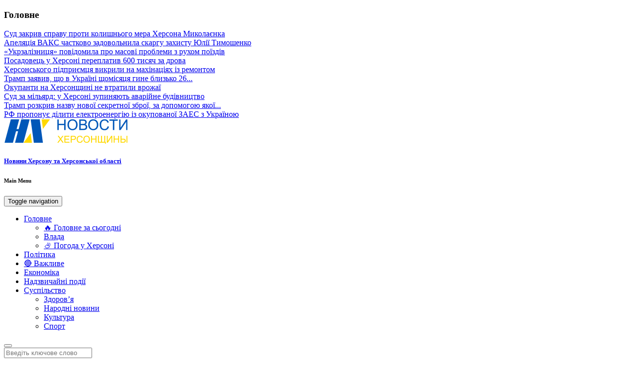

--- FILE ---
content_type: text/html; charset=UTF-8
request_url: https://kherson-news.info/incidents/jitelia-odessy-za-oskorbleniia-v-adres-policii-i-pyblichnyu-demonstraciu-svoih-prichindalov-vziali-pod-strajy-2/
body_size: 14566
content:
<!DOCTYPE html>
<html lang="ru-RU" prefix="og: http://ogp.me/ns#">
<head>
<meta charset="UTF-8">
<meta name="viewport" content="width=device-width, initial-scale=1">
<meta name="9c0d4b17c392785931fabe0123b14f4f" content="">
<link rel="profile" href="http://gmpg.org/xfn/11">
<title>Жителя Одессы, за оскорбления в адрес полиции и публичную демонстрацию своих причиндалов, взяли под стражу - Новини Херсонщини</title>


<link rel="canonical" href="https://kherson-news.info/incidents/jitelia-odessy-za-oskorbleniia-v-adres-policii-i-pyblichnyu-demonstraciu-svoih-prichindalov-vziali-pod-strajy-2/" />
<meta property="og:locale" content="ru_RU" />
<meta property="og:type" content="article" />
<meta property="og:title" content="Жителя Одессы, за оскорбления в адрес полиции и публичную демонстрацию своих причиндалов, взяли под стражу - Новини Херсонщини" />
<meta property="og:description" content="29 ноября в Херсонском городском суде рассматривалось ходатайство следователя полиции об избрании меры пресечения в виде заключения под стражу, в отношении мужчины &#8212; жителя Одессы, подозреваемого в хулиганстве. Об этом сообщает пресс-служба суда. Так, по версии следствия установлено, что подозреваемый в полдень 26 ноября с целью преднамеренного нарушения общественного порядка и по мотивам явного неуважения&hellip;" />
<meta property="og:url" content="https://kherson-news.info/incidents/jitelia-odessy-za-oskorbleniia-v-adres-policii-i-pyblichnyu-demonstraciu-svoih-prichindalov-vziali-pod-strajy-2/" />
<meta property="og:site_name" content="Новини Херсонщини" />
<meta property="article:section" content="Надзвичайні події" />
<meta property="article:published_time" content="2021-11-30T11:36:02+10:30" />
<meta property="og:image" content="https://kherson-news.info/wp-content/uploads/2021/11/db153d61dd4b59779663a8c92f2f1e0a.jpg" />
<meta property="og:image:secure_url" content="https://kherson-news.info/wp-content/uploads/2021/11/db153d61dd4b59779663a8c92f2f1e0a.jpg" />
<meta property="og:image:width" content="668" />
<meta property="og:image:height" content="500" />
<meta name="twitter:card" content="summary_large_image" />
<meta name="twitter:description" content="29 ноября в Херсонском городском суде рассматривалось ходатайство следователя полиции об избрании меры пресечения в виде заключения под стражу, в отношении мужчины &#8212; жителя Одессы, подозреваемого в хулиганстве. Об этом сообщает пресс-служба суда. Так, по версии следствия установлено, что подозреваемый в полдень 26 ноября с целью преднамеренного нарушения общественного порядка и по мотивам явного неуважения&hellip;" />
<meta name="twitter:title" content="Жителя Одессы, за оскорбления в адрес полиции и публичную демонстрацию своих причиндалов, взяли под стражу - Новини Херсонщини" />
<meta name="twitter:image" content="https://kherson-news.info/wp-content/uploads/2021/11/db153d61dd4b59779663a8c92f2f1e0a.jpg" />
<script type='application/ld+json'>{"@context":"http:\/\/schema.org","@type":"WebSite","@id":"#website","url":"https:\/\/kherson-news.info\/","name":"\u041d\u043e\u0432\u0438\u043d\u0438 \u0425\u0435\u0440\u0441\u043e\u043d\u0449\u0438\u043d\u0438","potentialAction":{"@type":"SearchAction","target":"https:\/\/kherson-news.info\/?s={search_term_string}","query-input":"required name=search_term_string"}}</script>


<link rel='dns-prefetch' href='//static.addtoany.com' />
<link rel='dns-prefetch' href='//s.w.org' />
<link rel="alternate" type="application/rss+xml" title="Новини Херсонщини &raquo; Лента" href="https://kherson-news.info/feed/" />
<link rel="alternate" type="application/rss+xml" title="Новини Херсонщини &raquo; Лента комментариев" href="https://kherson-news.info/comments/feed/" />
<link rel="alternate" type="application/rss+xml" title="Новини Херсонщини &raquo; Лента комментариев к &laquo;Жителя Одессы, за оскорбления в адрес полиции и публичную демонстрацию своих причиндалов, взяли под стражу&raquo;" href="https://kherson-news.info/incidents/jitelia-odessy-za-oskorbleniia-v-adres-policii-i-pyblichnyu-demonstraciu-svoih-prichindalov-vziali-pod-strajy-2/feed/" />
		<script type="text/javascript">
			window._wpemojiSettings = {"baseUrl":"https:\/\/s.w.org\/images\/core\/emoji\/13.0.0\/72x72\/","ext":".png","svgUrl":"https:\/\/s.w.org\/images\/core\/emoji\/13.0.0\/svg\/","svgExt":".svg","source":{"concatemoji":"https:\/\/kherson-news.info\/wp-includes\/js\/wp-emoji-release.min.js?ver=360c8537c5eeef8a54b61ea422fb599b"}};
			!function(e,a,t){var r,n,o,i,p=a.createElement("canvas"),s=p.getContext&&p.getContext("2d");function c(e,t){var a=String.fromCharCode;s.clearRect(0,0,p.width,p.height),s.fillText(a.apply(this,e),0,0);var r=p.toDataURL();return s.clearRect(0,0,p.width,p.height),s.fillText(a.apply(this,t),0,0),r===p.toDataURL()}function l(e){if(!s||!s.fillText)return!1;switch(s.textBaseline="top",s.font="600 32px Arial",e){case"flag":return!c([127987,65039,8205,9895,65039],[127987,65039,8203,9895,65039])&&(!c([55356,56826,55356,56819],[55356,56826,8203,55356,56819])&&!c([55356,57332,56128,56423,56128,56418,56128,56421,56128,56430,56128,56423,56128,56447],[55356,57332,8203,56128,56423,8203,56128,56418,8203,56128,56421,8203,56128,56430,8203,56128,56423,8203,56128,56447]));case"emoji":return!c([55357,56424,8205,55356,57212],[55357,56424,8203,55356,57212])}return!1}function d(e){var t=a.createElement("script");t.src=e,t.defer=t.type="text/javascript",a.getElementsByTagName("head")[0].appendChild(t)}for(i=Array("flag","emoji"),t.supports={everything:!0,everythingExceptFlag:!0},o=0;o<i.length;o++)t.supports[i[o]]=l(i[o]),t.supports.everything=t.supports.everything&&t.supports[i[o]],"flag"!==i[o]&&(t.supports.everythingExceptFlag=t.supports.everythingExceptFlag&&t.supports[i[o]]);t.supports.everythingExceptFlag=t.supports.everythingExceptFlag&&!t.supports.flag,t.DOMReady=!1,t.readyCallback=function(){t.DOMReady=!0},t.supports.everything||(n=function(){t.readyCallback()},a.addEventListener?(a.addEventListener("DOMContentLoaded",n,!1),e.addEventListener("load",n,!1)):(e.attachEvent("onload",n),a.attachEvent("onreadystatechange",function(){"complete"===a.readyState&&t.readyCallback()})),(r=t.source||{}).concatemoji?d(r.concatemoji):r.wpemoji&&r.twemoji&&(d(r.twemoji),d(r.wpemoji)))}(window,document,window._wpemojiSettings);
		</script>
		<style type="text/css">
img.wp-smiley,
img.emoji {
	display: inline !important;
	border: none !important;
	box-shadow: none !important;
	height: 1em !important;
	width: 1em !important;
	margin: 0 .07em !important;
	vertical-align: -0.1em !important;
	background: none !important;
	padding: 0 !important;
}
</style>
	<link rel='stylesheet' id='sgr-css'  href='https://kherson-news.info/wp-content/plugins/simple-google-recaptcha/sgr.css?ver=1680590618' type='text/css' media='all' />
<link rel='stylesheet' id='wp-block-library-css'  href='https://kherson-news.info/wp-includes/css/dist/block-library/style.min.css?ver=360c8537c5eeef8a54b61ea422fb599b' type='text/css' media='all' />
<link rel='stylesheet' id='wpzoom-social-icons-block-style-css'  href='https://kherson-news.info/wp-content/plugins/social-icons-widget-by-wpzoom/block/dist/style-wpzoom-social-icons.css?ver=4.2.11' type='text/css' media='all' />
<link rel='stylesheet' id='contact-form-7-css'  href='https://kherson-news.info/wp-content/plugins/contact-form-7/includes/css/styles.css?ver=5.4.2' type='text/css' media='all' />
<link rel='stylesheet' id='photoswipe-core-css-css'  href='https://kherson-news.info/wp-content/plugins/photoswipe-masonry/photoswipe-dist/photoswipe.css?ver=360c8537c5eeef8a54b61ea422fb599b' type='text/css' media='all' />
<link rel='stylesheet' id='pswp-skin-css'  href='https://kherson-news.info/wp-content/plugins/photoswipe-masonry/photoswipe-dist/default-skin/default-skin.css?ver=360c8537c5eeef8a54b61ea422fb599b' type='text/css' media='all' />
<link rel='stylesheet' id='math-captcha-frontend-css'  href='https://kherson-news.info/wp-content/plugins/wp-math-captcha/css/frontend.css?ver=360c8537c5eeef8a54b61ea422fb599b' type='text/css' media='all' />
<link rel='stylesheet' id='newszine-style-css'  href='https://kherson-news.info/wp-content/themes/newszine-child/style.css?ver=360c8537c5eeef8a54b61ea422fb599b' type='text/css' media='all' />
<link rel='stylesheet' id='fontawesome-css'  href='https://kherson-news.info/wp-content/themes/newszine/css/font-awesome.css?ver=360c8537c5eeef8a54b61ea422fb599b' type='text/css' media='all' />
<link rel='stylesheet' id='bootstrap-css'  href='https://kherson-news.info/wp-content/themes/newszine/css/bootstrap.css?ver=360c8537c5eeef8a54b61ea422fb599b' type='text/css' media='all' />
<link rel='stylesheet' id='owl.carousel-css'  href='https://kherson-news.info/wp-content/themes/newszine/css/owl.carousel.css?ver=360c8537c5eeef8a54b61ea422fb599b' type='text/css' media='all' />
<link rel='stylesheet' id='owl.theme-css'  href='https://kherson-news.info/wp-content/themes/newszine/css/owl.theme.css?ver=360c8537c5eeef8a54b61ea422fb599b' type='text/css' media='all' />
<link rel='stylesheet' id='newszine-styles-css'  href='https://kherson-news.info/wp-content/themes/newszine/css/custom.css?ver=360c8537c5eeef8a54b61ea422fb599b' type='text/css' media='all' />
<link rel='stylesheet' id='wpzoom-social-icons-socicon-css'  href='https://kherson-news.info/wp-content/plugins/social-icons-widget-by-wpzoom/assets/css/wpzoom-socicon.css?ver=1680590619' type='text/css' media='all' />
<link rel='stylesheet' id='wpzoom-social-icons-genericons-css'  href='https://kherson-news.info/wp-content/plugins/social-icons-widget-by-wpzoom/assets/css/genericons.css?ver=1680590619' type='text/css' media='all' />
<link rel='stylesheet' id='wpzoom-social-icons-academicons-css'  href='https://kherson-news.info/wp-content/plugins/social-icons-widget-by-wpzoom/assets/css/academicons.min.css?ver=1680590619' type='text/css' media='all' />
<link rel='stylesheet' id='wpzoom-social-icons-font-awesome-3-css'  href='https://kherson-news.info/wp-content/plugins/social-icons-widget-by-wpzoom/assets/css/font-awesome-3.min.css?ver=1680590619' type='text/css' media='all' />
<link rel='stylesheet' id='dashicons-css'  href='https://kherson-news.info/wp-includes/css/dashicons.min.css?ver=360c8537c5eeef8a54b61ea422fb599b' type='text/css' media='all' />
<link rel='stylesheet' id='wpzoom-social-icons-styles-css'  href='https://kherson-news.info/wp-content/plugins/social-icons-widget-by-wpzoom/assets/css/wpzoom-social-icons-styles.css?ver=1680590619' type='text/css' media='all' />
<link rel='stylesheet' id='addtoany-css'  href='https://kherson-news.info/wp-content/plugins/add-to-any/addtoany.min.css?ver=1.16' type='text/css' media='all' />
<link rel='stylesheet' id='__EPYT__style-css'  href='https://kherson-news.info/wp-content/plugins/youtube-embed-plus/styles/ytprefs.min.css?ver=14.1.6' type='text/css' media='all' />
<style id='__EPYT__style-inline-css' type='text/css'>

                .epyt-gallery-thumb {
                        width: 33.333%;
                }
                
</style>
<link rel='preload' as='font'  id='wpzoom-social-icons-font-academicons-woff2-css'  href='https://kherson-news.info/wp-content/plugins/social-icons-widget-by-wpzoom/assets/font/academicons.woff2?v=1.9.2'  type='font/woff2' crossorigin />
<link rel='preload' as='font'  id='wpzoom-social-icons-font-fontawesome-3-woff2-css'  href='https://kherson-news.info/wp-content/plugins/social-icons-widget-by-wpzoom/assets/font/fontawesome-webfont.woff2?v=4.7.0'  type='font/woff2' crossorigin />
<link rel='preload' as='font'  id='wpzoom-social-icons-font-genericons-woff-css'  href='https://kherson-news.info/wp-content/plugins/social-icons-widget-by-wpzoom/assets/font/Genericons.woff'  type='font/woff' crossorigin />
<link rel='preload' as='font'  id='wpzoom-social-icons-font-socicon-woff2-css'  href='https://kherson-news.info/wp-content/plugins/social-icons-widget-by-wpzoom/assets/font/socicon.woff2?v=4.2.11'  type='font/woff2' crossorigin />
<link rel='stylesheet' id='fl-child-theme-css'  href='https://kherson-news.info/wp-content/themes/newszine-child/style.css?ver=360c8537c5eeef8a54b61ea422fb599b' type='text/css' media='all' />
<script type='text/javascript' id='sgr-js-extra'>
/* <![CDATA[ */
var sgr = {"sgr_site_key":""};
/* ]]> */
</script>
<script type='text/javascript' src='https://kherson-news.info/wp-content/plugins/simple-google-recaptcha/sgr.js?ver=1680590618' id='sgr-js'></script>
<script type='text/javascript' id='addtoany-core-js-before'>
window.a2a_config=window.a2a_config||{};a2a_config.callbacks=[];a2a_config.overlays=[];a2a_config.templates={};a2a_localize = {
	Share: "Отправить",
	Save: "Сохранить",
	Subscribe: "Подписаться",
	Email: "E-mail",
	Bookmark: "В закладки!",
	ShowAll: "Показать все",
	ShowLess: "Показать остальное",
	FindServices: "Найти сервис(ы)",
	FindAnyServiceToAddTo: "Найти сервис и добавить",
	PoweredBy: "Работает на",
	ShareViaEmail: "Поделиться по электронной почте",
	SubscribeViaEmail: "Подписаться по электронной почте",
	BookmarkInYourBrowser: "Добавить в закладки",
	BookmarkInstructions: "Нажмите Ctrl+D или \u2318+D, чтобы добавить страницу в закладки",
	AddToYourFavorites: "Добавить в Избранное",
	SendFromWebOrProgram: "Отправлять с любого email-адреса или email-программы",
	EmailProgram: "Почтовая программа",
	More: "Подробнее&#8230;",
	ThanksForSharing: "Спасибо, что поделились!",
	ThanksForFollowing: "Спасибо за подписку!"
};
</script>
<script type='text/javascript' async src='https://static.addtoany.com/menu/page.js' id='addtoany-core-js'></script>
<script type='text/javascript' src='https://kherson-news.info/wp-includes/js/jquery/jquery.js?ver=1.12.4-wp' id='jquery-core-js'></script>
<script type='text/javascript' async src='https://kherson-news.info/wp-content/plugins/add-to-any/addtoany.min.js?ver=1.1' id='addtoany-jquery-js'></script>
<script type='text/javascript' src='https://kherson-news.info/wp-content/plugins/photoswipe-masonry/photoswipe-dist/photoswipe.min.js?ver=360c8537c5eeef8a54b61ea422fb599b' id='photoswipe-js'></script>
<script type='text/javascript' src='https://kherson-news.info/wp-content/plugins/photoswipe-masonry/photoswipe-masonry.js?ver=360c8537c5eeef8a54b61ea422fb599b' id='photoswipe-masonry-js-js'></script>
<script type='text/javascript' src='https://kherson-news.info/wp-content/plugins/photoswipe-masonry/photoswipe-dist/photoswipe-ui-default.min.js?ver=360c8537c5eeef8a54b61ea422fb599b' id='photoswipe-ui-default-js'></script>
<script type='text/javascript' src='https://kherson-news.info/wp-content/plugins/photoswipe-masonry/masonry.pkgd.min.js?ver=360c8537c5eeef8a54b61ea422fb599b' id='photoswipe-masonry-js'></script>
<script type='text/javascript' src='https://kherson-news.info/wp-content/plugins/photoswipe-masonry/imagesloaded.pkgd.min.js?ver=360c8537c5eeef8a54b61ea422fb599b' id='photoswipe-imagesloaded-js'></script>
<script type='text/javascript' id='__ytprefs__-js-extra'>
/* <![CDATA[ */
var _EPYT_ = {"ajaxurl":"https:\/\/kherson-news.info\/wp-admin\/admin-ajax.php","security":"2493e10e19","gallery_scrolloffset":"20","eppathtoscripts":"https:\/\/kherson-news.info\/wp-content\/plugins\/youtube-embed-plus\/scripts\/","eppath":"https:\/\/kherson-news.info\/wp-content\/plugins\/youtube-embed-plus\/","epresponsiveselector":"[\"iframe.__youtube_prefs_widget__\"]","epdovol":"1","version":"14.1.6","evselector":"iframe.__youtube_prefs__[src], iframe[src*=\"youtube.com\/embed\/\"], iframe[src*=\"youtube-nocookie.com\/embed\/\"]","ajax_compat":"","maxres_facade":"eager","ytapi_load":"light","pause_others":"","stopMobileBuffer":"1","facade_mode":"","not_live_on_channel":"","vi_active":"","vi_js_posttypes":[]};
/* ]]> */
</script>
<script type='text/javascript' src='https://kherson-news.info/wp-content/plugins/youtube-embed-plus/scripts/ytprefs.min.js?ver=14.1.6' id='__ytprefs__-js'></script>
<link rel="https://api.w.org/" href="https://kherson-news.info/wp-json/" /><link rel="alternate" type="application/json" href="https://kherson-news.info/wp-json/wp/v2/posts/447724" /><link rel='shortlink' href='https://kherson-news.info/?p=447724' />
<link rel="alternate" type="application/json+oembed" href="https://kherson-news.info/wp-json/oembed/1.0/embed?url=https%3A%2F%2Fkherson-news.info%2Fincidents%2Fjitelia-odessy-za-oskorbleniia-v-adres-policii-i-pyblichnyu-demonstraciu-svoih-prichindalov-vziali-pod-strajy-2%2F" />
<link rel="alternate" type="text/xml+oembed" href="https://kherson-news.info/wp-json/oembed/1.0/embed?url=https%3A%2F%2Fkherson-news.info%2Fincidents%2Fjitelia-odessy-za-oskorbleniia-v-adres-policii-i-pyblichnyu-demonstraciu-svoih-prichindalov-vziali-pod-strajy-2%2F&#038;format=xml" />
<style type="text/css">.broken_link, a.broken_link {
	text-decoration: line-through;
}</style><link rel="icon" href="https://kherson-news.info/wp-content/uploads/2016/12/cropped-apple-touch-1-32x32.png" sizes="32x32" />
<link rel="icon" href="https://kherson-news.info/wp-content/uploads/2016/12/cropped-apple-touch-1-192x192.png" sizes="192x192" />
<link rel="apple-touch-icon" href="https://kherson-news.info/wp-content/uploads/2016/12/cropped-apple-touch-1-180x180.png" />
<meta name="msapplication-TileImage" content="https://kherson-news.info/wp-content/uploads/2016/12/cropped-apple-touch-1-270x270.png" />

<script async src="https://www.googletagmanager.com/gtag/js?id=UA-89561389-1"></script>
<script>
  window.dataLayer = window.dataLayer || [];
  function gtag(){dataLayer.push(arguments);}
  gtag('js', new Date());
  gtag('config', 'UA-89561389-1');
</script>

</head>

<body class="post-template-default single single-post postid-447724 single-format-standard wp-custom-logo group-blog">
<div class="wraper">
	<header>

<section class="top-info">
    <div class="container-fluid">
        <div class="row">

            <div class="col-sm-8 breaking-wraper hidden-xs">
                                <h3 class="breaking-title">Головне</h3>
                <div class="breaking-news">
                    <div id="breaking-news" class="owl-carousel owl-theme">
                                                    <div class="item"><a href="https://kherson-news.info/main-news/syd-zakriv-spravy-proti-kolishnogo-mera-hersona-mikolayenka/" title="" rel="bookmark">Суд закрив справу проти колишнього мера Херсона Миколаєнка</a></div>
                                                    <div class="item"><a href="https://kherson-news.info/main-news/apeliaciia-vaks-chastkovo-zadovolnila-skargy-zahisty-uliyi-timoshenko/" title="" rel="bookmark">Апеляція ВАКС частково задовольнила скаргу захисту Юлії Тимошенко</a></div>
                                                    <div class="item"><a href="https://kherson-news.info/main-news/ykrzaliznicia-povidomila-pro-masovi-problemi-z-ryhom-poyizdiv/" title="" rel="bookmark">&#171;Укрзалізниця&#187; повідомила про масові проблеми з рухом поїздів</a></div>
                                                    <div class="item"><a href="https://kherson-news.info/main-news/posadovec-y-hersoni-pereplativ-600-tisiach-za-drova/" title="" rel="bookmark">Посадовець у Херсоні переплатив 600 тисяч за дрова</a></div>
                                                    <div class="item"><a href="https://kherson-news.info/main-news/hersonskogo-pidpriyemcia-vikrili-na-mahinaciiah-iz-remontom/" title="" rel="bookmark">Херсонського підприємця викрили на махінаціях із ремонтом</a></div>
                                                    <div class="item"><a href="https://kherson-news.info/main-news/tramp-zayaviv-shho-v-ukrayini-shhomisyatsya-gine-blizko-26-000-soldativ/" title="" rel="bookmark">Трамп заявив, що в Україні щомісяця гине близько 26...</a></div>
                                                    <div class="item"><a href="https://kherson-news.info/main-news/okypanti-na-hersonshini-ne-vtratili-vrojayi/" title="" rel="bookmark">Окупанти на Херсонщині не втратили врожаї</a></div>
                                                    <div class="item"><a href="https://kherson-news.info/main-news/syd-za-miliard-y-hersoni-zypiniaut-avariine-bydivnictvo/" title="" rel="bookmark">Суд за мільярд: у Херсоні зупиняють аварійне будівництво</a></div>
                                                    <div class="item"><a href="https://kherson-news.info/main-news/tramp-rozkriv-nazvy-novoyi-sekretnoyi-zbroyi-za-dopomogou-iakoyi-vikrali-prezidenta-madyro/" title="" rel="bookmark">Трамп розкрив назву нової секретної зброї, за допомогою якої...</a></div>
                                                    <div class="item"><a href="https://kherson-news.info/main-news/rf-proponyye-diliti-elektroenergiu-iz-okypovanoyi-zaes-z-ykrayinou/" title="" rel="bookmark">РФ пропонує ділити електроенергію із окупованої ЗАЕС з Україною</a></div>
                                            </div>
                </div>
                            </div>

            <div class="col-sm-4">
                <div class="top-social pull-right ">

                                    </div>
            </div>
        </div>
    </div>
</section>

<section class="top-logo-ad">
    <div class="container-fluid">
        <div class="row">
			<div class="logo">
				<a href="https://kherson-news.info/" rel="home"><a href="https://kherson-news.info/" class="custom-logo-link" rel="home"><img width="250" height="50" src="https://kherson-news.info/wp-content/uploads/2016/12/logo.png" class="custom-logo" alt="Новини Херсонщини" /></a></a>
				<noindex><h5 class="site-description"><a href="https://kherson-news.info/" rel="home">Новини Херсону та Херсонської області</a></h5></noindex>
			</div>
        </div>
    </div>
</section>
<section class="main-menu">
    <h6 class="hidden">Main Menu</h6>
    <div class="container-fluid">
        <div class="row">
            <div class="col-sm-11">
                <div class="navbar navbar-default" role="navigation">
                    <div class="navbar-header">
                        <button type="button" class="navbar-toggle" data-toggle="collapse" data-target=".navbar-collapse">
                            <span class="sr-only">Toggle navigation</span>
                            <span class="icon-bar"></span>
                            <span class="icon-bar"></span>
                            <span class="icon-bar"></span>
                        </button>
                    </div>
                    <div class="navbar-collapse collapse">

                        
                                                    <div class="menu-top-menu-container"><ul id="menu-top-menu" class="nav navbar-nav navbar-left"><li id="menu-item-41" class="menu-item menu-item-type-taxonomy menu-item-object-category menu-item-has-children menu-item-41 dropdown"><a title="Головне" href="https://kherson-news.info/category/main-news/">Головне <span class="caret"></span></a>
<ul role="menu" class=" dropdown-menu">
	<li id="menu-item-251441" class="menu-item menu-item-type-post_type menu-item-object-page menu-item-251441"><a title="🔥 Головне за сьогодні" href="https://kherson-news.info/top5/">🔥 Головне за сьогодні</a></li>
	<li id="menu-item-475545" class="menu-item menu-item-type-taxonomy menu-item-object-category menu-item-475545"><a title="Влада" href="https://kherson-news.info/category/vlast/">Влада</a></li>
	<li id="menu-item-357803" class="menu-item menu-item-type-taxonomy menu-item-object-category menu-item-357803"><a title="⛅ Погода у Херсоні" href="https://kherson-news.info/category/weather/">⛅ Погода у Херсоні</a></li>
</ul>
</li>
<li id="menu-item-45" class="menu-item menu-item-type-taxonomy menu-item-object-category menu-item-45"><a title="Політика" href="https://kherson-news.info/category/politics/">Політика</a></li>
<li id="menu-item-379284" class="menu-item menu-item-type-taxonomy menu-item-object-category menu-item-379284"><a title="🔴 Важливе" href="https://kherson-news.info/category/important/">🔴 Важливе</a></li>
<li id="menu-item-48" class="menu-item menu-item-type-taxonomy menu-item-object-category menu-item-48"><a title="Економіка" href="https://kherson-news.info/category/economics/">Економіка</a></li>
<li id="menu-item-46" class="menu-item menu-item-type-taxonomy menu-item-object-category current-post-ancestor current-menu-parent current-post-parent menu-item-46"><a title="Надзвичайні події" href="https://kherson-news.info/category/incidents/">Надзвичайні події</a></li>
<li id="menu-item-44" class="menu-item menu-item-type-taxonomy menu-item-object-category menu-item-has-children menu-item-44 dropdown"><a title="Суспільство" href="https://kherson-news.info/category/society/">Суспільство <span class="caret"></span></a>
<ul role="menu" class=" dropdown-menu">
	<li id="menu-item-289683" class="menu-item menu-item-type-taxonomy menu-item-object-category menu-item-289683"><a title="Здоров&#039;я" href="https://kherson-news.info/category/zdorove/">Здоров&#8217;я</a></li>
	<li id="menu-item-475461" class="menu-item menu-item-type-taxonomy menu-item-object-category menu-item-475461"><a title="Народні новини" href="https://kherson-news.info/category/public/">Народні новини</a></li>
	<li id="menu-item-43" class="menu-item menu-item-type-taxonomy menu-item-object-category menu-item-43"><a title="Культура" href="https://kherson-news.info/category/culture/">Культура</a></li>
	<li id="menu-item-47" class="menu-item menu-item-type-taxonomy menu-item-object-category menu-item-47"><a title="Спорт" href="https://kherson-news.info/category/sport/">Спорт</a></li>
</ul>
</li>
</ul></div>                        
                    </div>
                </div>
            </div>
                                <div class="col-sm-1">
                        <div class="search hidden-xs">
                            <button id="search-toggle"><i class="fa fa-search"></i></button>
                            <div class="search-form">
                                <form action="https://kherson-news.info/" method="get" accept-charset="utf-8">
                                    <input type="search" class="form-control" name="s" value="" placeholder="Введіть ключове слово">
                                </form>
                            </div>
                        </div>
                    </div>
                        </div>
    </div>
</section>

	</header>


	<section class="news-body container-fluid">
		<div>
			<div class="row">
				
					




    <div class="col-md-9">

        <div class="block">
            <ul class="breadcrumb"><li><a href="https://kherson-news.info">Главная</a> <span class="divider"></span></li> <li><a href="https://kherson-news.info/category/incidents/">Надзвичайні події</a> <span class="divider"></span></li> </li><li class="active"><span class="current">Жителя Одессы, за оскорбления в адрес полиции и публичную демонстрацию своих причиндалов, взяли под стражу</span></li></ul>        </div>


        
            
        <div class="block">
            <div class="single-post">
                <div class="image">

                                            <img width="668" height="450" src="https://kherson-news.info/wp-content/uploads/2021/11/db153d61dd4b59779663a8c92f2f1e0a-668x450.jpg" class="img-responsive center-block wp-post-image" alt="" loading="lazy" />                    
                </div>
                <div class="content">
                    <h1 class="title">Жителя Одессы, за оскорбления в адрес полиции и публичную демонстрацию своих причиндалов, взяли под стражу</h1>
                    <h6 class="info">
                    <i class="fa fa-clock-o"></i> 4 года назад                    <i class="fa fa-comments"></i> <a href="https://kherson-news.info/incidents/jitelia-odessy-za-oskorbleniia-v-adres-policii-i-pyblichnyu-demonstraciu-svoih-prichindalov-vziali-pod-strajy-2/#respond">0</a></h6>

                    <div class="user-content">
                        <p>29 ноября в Херсонском городском суде рассматривалось ходатайство следователя полиции об избрании меры пресечения в виде заключения под стражу, в отношении мужчины &#8212; жителя Одессы, подозреваемого в хулиганстве.</p>
<p>Об этом сообщает пресс-служба суда.</p>
<p>Так, по версии следствия установлено, что подозреваемый в полдень 26 ноября с целью преднамеренного нарушения общественного порядка и по мотивам явного неуважения к обществу, что сопровождалось особой дерзостью, выражавшейся в громком выкрикивании брутальной брани в сторону работников полиции, вопреки общепринятым в обществе правилам и нормам морали, неоднократно выражаясь грубой нецензурной бранью, демонстрируя пренебрежение к окружающим, работникам полиции и гражданам, начал демонстрировать свои половые органы. На замечания сотрудников полиции не реагировал, а наоборот сопротивлялся и при этом угрожал.</p>
<p>Таким образом, указанное лицо подозревается в совершении уголовного преступления, предусмотренного ч. 3 ст. 296 УК Украины, а именно: хулиганство, то есть грубое нарушение общественного порядка по мотивам явного неуважения к обществу, что связано с сопротивлением представителю власти, выполняющим функции по охране общественного порядка.</p>
<p>В судебном заседании подозреваемый объяснил, что зарегистрированный в г. Одесса имеет жену и несовершеннолетнего ребенка. Является учредителем и директором фирмы по изготовлению духов. Имеет доход от этой деятельности около 12 тыс. долларов в полгода и от деятельности по предоставлению услуг знакомства с иностранцами. Имеет права собственности на 4 квартиры в г. Одесса. В настоящее время в отношении него направлен обвинительный акт в суд и применена мера пресечения в виде круглосуточного домашнего ареста, однако в Херсон он приехал по своим делам, сообщив об этом следователю. Свою причастность к преступлению, в котором подозревается, не признает.</p>
<p>Защитник считает, что ходатайство не подлежит удовлетворению, поскольку прокурор не предоставил доказательств существования каких-либо рисков. Просила применить к ее подзащитному более мягкую меру пресечения в виде домашнего ареста. Да, подзащитный имеет зарегистрированное место жительства, семью. Считала, что факт нарушения им определения следователя судьи о круглосуточном домашнем аресте не может быть учтен при применении меры пресечения по этому делу.</p>
<p>По постановлению следственной судьи Галины Радченко к подозреваемому была применена мера пресечения «содержание под стражей» сроком до 21.01.2022 года и определен размер залога (47 580 грн.).</p>
<div class="addtoany_share_save_container addtoany_content addtoany_content_bottom"><div class="a2a_kit a2a_kit_size_32 addtoany_list" data-a2a-url="https://kherson-news.info/incidents/jitelia-odessy-za-oskorbleniia-v-adres-policii-i-pyblichnyu-demonstraciu-svoih-prichindalov-vziali-pod-strajy-2/" data-a2a-title="Жителя Одессы, за оскорбления в адрес полиции и публичную демонстрацию своих причиндалов, взяли под стражу"><a class="a2a_button_facebook external" href="https://www.addtoany.com/add_to/facebook?linkurl=https%3A%2F%2Fkherson-news.info%2Fincidents%2Fjitelia-odessy-za-oskorbleniia-v-adres-policii-i-pyblichnyu-demonstraciu-svoih-prichindalov-vziali-pod-strajy-2%2F&amp;linkname=%D0%96%D0%B8%D1%82%D0%B5%D0%BB%D1%8F%20%D0%9E%D0%B4%D0%B5%D1%81%D1%81%D1%8B%2C%20%D0%B7%D0%B0%20%D0%BE%D1%81%D0%BA%D0%BE%D1%80%D0%B1%D0%BB%D0%B5%D0%BD%D0%B8%D1%8F%20%D0%B2%20%D0%B0%D0%B4%D1%80%D0%B5%D1%81%20%D0%BF%D0%BE%D0%BB%D0%B8%D1%86%D0%B8%D0%B8%20%D0%B8%20%D0%BF%D1%83%D0%B1%D0%BB%D0%B8%D1%87%D0%BD%D1%83%D1%8E%20%D0%B4%D0%B5%D0%BC%D0%BE%D0%BD%D1%81%D1%82%D1%80%D0%B0%D1%86%D0%B8%D1%8E%20%D1%81%D0%B2%D0%BE%D0%B8%D1%85%20%D0%BF%D1%80%D0%B8%D1%87%D0%B8%D0%BD%D0%B4%D0%B0%D0%BB%D0%BE%D0%B2%2C%20%D0%B2%D0%B7%D1%8F%D0%BB%D0%B8%20%D0%BF%D0%BE%D0%B4%20%D1%81%D1%82%D1%80%D0%B0%D0%B6%D1%83" title="Facebook" rel="nofollow noopener" target="_blank"></a><a class="a2a_button_twitter external" href="https://www.addtoany.com/add_to/twitter?linkurl=https%3A%2F%2Fkherson-news.info%2Fincidents%2Fjitelia-odessy-za-oskorbleniia-v-adres-policii-i-pyblichnyu-demonstraciu-svoih-prichindalov-vziali-pod-strajy-2%2F&amp;linkname=%D0%96%D0%B8%D1%82%D0%B5%D0%BB%D1%8F%20%D0%9E%D0%B4%D0%B5%D1%81%D1%81%D1%8B%2C%20%D0%B7%D0%B0%20%D0%BE%D1%81%D0%BA%D0%BE%D1%80%D0%B1%D0%BB%D0%B5%D0%BD%D0%B8%D1%8F%20%D0%B2%20%D0%B0%D0%B4%D1%80%D0%B5%D1%81%20%D0%BF%D0%BE%D0%BB%D0%B8%D1%86%D0%B8%D0%B8%20%D0%B8%20%D0%BF%D1%83%D0%B1%D0%BB%D0%B8%D1%87%D0%BD%D1%83%D1%8E%20%D0%B4%D0%B5%D0%BC%D0%BE%D0%BD%D1%81%D1%82%D1%80%D0%B0%D1%86%D0%B8%D1%8E%20%D1%81%D0%B2%D0%BE%D0%B8%D1%85%20%D0%BF%D1%80%D0%B8%D1%87%D0%B8%D0%BD%D0%B4%D0%B0%D0%BB%D0%BE%D0%B2%2C%20%D0%B2%D0%B7%D1%8F%D0%BB%D0%B8%20%D0%BF%D0%BE%D0%B4%20%D1%81%D1%82%D1%80%D0%B0%D0%B6%D1%83" title="Twitter" rel="nofollow noopener" target="_blank"></a><a class="a2a_button_vk external" href="https://www.addtoany.com/add_to/vk?linkurl=https%3A%2F%2Fkherson-news.info%2Fincidents%2Fjitelia-odessy-za-oskorbleniia-v-adres-policii-i-pyblichnyu-demonstraciu-svoih-prichindalov-vziali-pod-strajy-2%2F&amp;linkname=%D0%96%D0%B8%D1%82%D0%B5%D0%BB%D1%8F%20%D0%9E%D0%B4%D0%B5%D1%81%D1%81%D1%8B%2C%20%D0%B7%D0%B0%20%D0%BE%D1%81%D0%BA%D0%BE%D1%80%D0%B1%D0%BB%D0%B5%D0%BD%D0%B8%D1%8F%20%D0%B2%20%D0%B0%D0%B4%D1%80%D0%B5%D1%81%20%D0%BF%D0%BE%D0%BB%D0%B8%D1%86%D0%B8%D0%B8%20%D0%B8%20%D0%BF%D1%83%D0%B1%D0%BB%D0%B8%D1%87%D0%BD%D1%83%D1%8E%20%D0%B4%D0%B5%D0%BC%D0%BE%D0%BD%D1%81%D1%82%D1%80%D0%B0%D1%86%D0%B8%D1%8E%20%D1%81%D0%B2%D0%BE%D0%B8%D1%85%20%D0%BF%D1%80%D0%B8%D1%87%D0%B8%D0%BD%D0%B4%D0%B0%D0%BB%D0%BE%D0%B2%2C%20%D0%B2%D0%B7%D1%8F%D0%BB%D0%B8%20%D0%BF%D0%BE%D0%B4%20%D1%81%D1%82%D1%80%D0%B0%D0%B6%D1%83" title="VK" rel="nofollow noopener" target="_blank"></a><a class="a2a_button_telegram external" href="https://www.addtoany.com/add_to/telegram?linkurl=https%3A%2F%2Fkherson-news.info%2Fincidents%2Fjitelia-odessy-za-oskorbleniia-v-adres-policii-i-pyblichnyu-demonstraciu-svoih-prichindalov-vziali-pod-strajy-2%2F&amp;linkname=%D0%96%D0%B8%D1%82%D0%B5%D0%BB%D1%8F%20%D0%9E%D0%B4%D0%B5%D1%81%D1%81%D1%8B%2C%20%D0%B7%D0%B0%20%D0%BE%D1%81%D0%BA%D0%BE%D1%80%D0%B1%D0%BB%D0%B5%D0%BD%D0%B8%D1%8F%20%D0%B2%20%D0%B0%D0%B4%D1%80%D0%B5%D1%81%20%D0%BF%D0%BE%D0%BB%D0%B8%D1%86%D0%B8%D0%B8%20%D0%B8%20%D0%BF%D1%83%D0%B1%D0%BB%D0%B8%D1%87%D0%BD%D1%83%D1%8E%20%D0%B4%D0%B5%D0%BC%D0%BE%D0%BD%D1%81%D1%82%D1%80%D0%B0%D1%86%D0%B8%D1%8E%20%D1%81%D0%B2%D0%BE%D0%B8%D1%85%20%D0%BF%D1%80%D0%B8%D1%87%D0%B8%D0%BD%D0%B4%D0%B0%D0%BB%D0%BE%D0%B2%2C%20%D0%B2%D0%B7%D1%8F%D0%BB%D0%B8%20%D0%BF%D0%BE%D0%B4%20%D1%81%D1%82%D1%80%D0%B0%D0%B6%D1%83" title="Telegram" rel="nofollow noopener" target="_blank"></a><a class="a2a_button_odnoklassniki external" href="https://www.addtoany.com/add_to/odnoklassniki?linkurl=https%3A%2F%2Fkherson-news.info%2Fincidents%2Fjitelia-odessy-za-oskorbleniia-v-adres-policii-i-pyblichnyu-demonstraciu-svoih-prichindalov-vziali-pod-strajy-2%2F&amp;linkname=%D0%96%D0%B8%D1%82%D0%B5%D0%BB%D1%8F%20%D0%9E%D0%B4%D0%B5%D1%81%D1%81%D1%8B%2C%20%D0%B7%D0%B0%20%D0%BE%D1%81%D0%BA%D0%BE%D1%80%D0%B1%D0%BB%D0%B5%D0%BD%D0%B8%D1%8F%20%D0%B2%20%D0%B0%D0%B4%D1%80%D0%B5%D1%81%20%D0%BF%D0%BE%D0%BB%D0%B8%D1%86%D0%B8%D0%B8%20%D0%B8%20%D0%BF%D1%83%D0%B1%D0%BB%D0%B8%D1%87%D0%BD%D1%83%D1%8E%20%D0%B4%D0%B5%D0%BC%D0%BE%D0%BD%D1%81%D1%82%D1%80%D0%B0%D1%86%D0%B8%D1%8E%20%D1%81%D0%B2%D0%BE%D0%B8%D1%85%20%D0%BF%D1%80%D0%B8%D1%87%D0%B8%D0%BD%D0%B4%D0%B0%D0%BB%D0%BE%D0%B2%2C%20%D0%B2%D0%B7%D1%8F%D0%BB%D0%B8%20%D0%BF%D0%BE%D0%B4%20%D1%81%D1%82%D1%80%D0%B0%D0%B6%D1%83" title="Odnoklassniki" rel="nofollow noopener" target="_blank"></a><a class="a2a_button_mail_ru external" href="https://www.addtoany.com/add_to/mail_ru?linkurl=https%3A%2F%2Fkherson-news.info%2Fincidents%2Fjitelia-odessy-za-oskorbleniia-v-adres-policii-i-pyblichnyu-demonstraciu-svoih-prichindalov-vziali-pod-strajy-2%2F&amp;linkname=%D0%96%D0%B8%D1%82%D0%B5%D0%BB%D1%8F%20%D0%9E%D0%B4%D0%B5%D1%81%D1%81%D1%8B%2C%20%D0%B7%D0%B0%20%D0%BE%D1%81%D0%BA%D0%BE%D1%80%D0%B1%D0%BB%D0%B5%D0%BD%D0%B8%D1%8F%20%D0%B2%20%D0%B0%D0%B4%D1%80%D0%B5%D1%81%20%D0%BF%D0%BE%D0%BB%D0%B8%D1%86%D0%B8%D0%B8%20%D0%B8%20%D0%BF%D1%83%D0%B1%D0%BB%D0%B8%D1%87%D0%BD%D1%83%D1%8E%20%D0%B4%D0%B5%D0%BC%D0%BE%D0%BD%D1%81%D1%82%D1%80%D0%B0%D1%86%D0%B8%D1%8E%20%D1%81%D0%B2%D0%BE%D0%B8%D1%85%20%D0%BF%D1%80%D0%B8%D1%87%D0%B8%D0%BD%D0%B4%D0%B0%D0%BB%D0%BE%D0%B2%2C%20%D0%B2%D0%B7%D1%8F%D0%BB%D0%B8%20%D0%BF%D0%BE%D0%B4%20%D1%81%D1%82%D1%80%D0%B0%D0%B6%D1%83" title="Mail.Ru" rel="nofollow noopener" target="_blank"></a><a class="a2a_button_livejournal external" href="https://www.addtoany.com/add_to/livejournal?linkurl=https%3A%2F%2Fkherson-news.info%2Fincidents%2Fjitelia-odessy-za-oskorbleniia-v-adres-policii-i-pyblichnyu-demonstraciu-svoih-prichindalov-vziali-pod-strajy-2%2F&amp;linkname=%D0%96%D0%B8%D1%82%D0%B5%D0%BB%D1%8F%20%D0%9E%D0%B4%D0%B5%D1%81%D1%81%D1%8B%2C%20%D0%B7%D0%B0%20%D0%BE%D1%81%D0%BA%D0%BE%D1%80%D0%B1%D0%BB%D0%B5%D0%BD%D0%B8%D1%8F%20%D0%B2%20%D0%B0%D0%B4%D1%80%D0%B5%D1%81%20%D0%BF%D0%BE%D0%BB%D0%B8%D1%86%D0%B8%D0%B8%20%D0%B8%20%D0%BF%D1%83%D0%B1%D0%BB%D0%B8%D1%87%D0%BD%D1%83%D1%8E%20%D0%B4%D0%B5%D0%BC%D0%BE%D0%BD%D1%81%D1%82%D1%80%D0%B0%D1%86%D0%B8%D1%8E%20%D1%81%D0%B2%D0%BE%D0%B8%D1%85%20%D0%BF%D1%80%D0%B8%D1%87%D0%B8%D0%BD%D0%B4%D0%B0%D0%BB%D0%BE%D0%B2%2C%20%D0%B2%D0%B7%D1%8F%D0%BB%D0%B8%20%D0%BF%D0%BE%D0%B4%20%D1%81%D1%82%D1%80%D0%B0%D0%B6%D1%83" title="LiveJournal" rel="nofollow noopener" target="_blank"></a></div></div>                        <p class="block-title"></p><br />
                    </div>

                    <div class="tags">
                        <ul class="list-inline">
                                                    </ul>
                    </div>

                </div>
                <footer>
                                </footer>

            </div>


        </div>

        
            
        
                <div class="block">
            <h3 class="block-title">Новости по теме</h3>
                        <div class="col-sm-3">
                <div class="news-single-2">
                    <div class="image">

                                                <a href="https://kherson-news.info/incidents/v-hersone-pojarnye-vo-vremia-tysheniia-pojara-spasli-81-letnego-myjchiny/" rel="bookmark">
                            <img width="753" height="450" src="https://kherson-news.info/wp-content/uploads/2021/11/00f90af4a85f81a8dcab73b81b4814b8-753x450.jpg" class="img-responsive center-block wp-post-image" alt="" loading="lazy" />                        </a>

                        

                    </div>
                    <div class="content">
                        <h2><a href="https://kherson-news.info/incidents/v-hersone-pojarnye-vo-vremia-tysheniia-pojara-spasli-81-letnego-myjchiny/" title="">В Херсоне пожарные во время тушения пожара спасли 81-летнего мужчину</a></h2>
                        <h6 class="info">
                        <i class="fa fa-clock-o"></i> 4 года назад</h6>
                        24 ноября в 13:05 на номер Службы 101 г. Херсон поступило сообщение о возгорании двух жилых домов на одном подворье по улице Фабричной. Как сообщает пресс-служба облУГСЧС, по вызову...                        <span class="read-more pull-right"><a href="https://kherson-news.info/incidents/v-hersone-pojarnye-vo-vremia-tysheniia-pojara-spasli-81-letnego-myjchiny/" class="btn btn-theme" >Подробнее <i class="fa fa-angle-double-right"></i></a></span>
                    </div>

                </div>
            </div>
                        <div class="col-sm-3">
                <div class="news-single-2">
                    <div class="image">

                                                <a href="https://kherson-news.info/incidents/y-genicheskomy-raioni-likvidovano-pojejy-v-bydinky-2/" rel="bookmark">
                            <img width="667" height="450" src="https://kherson-news.info/wp-content/uploads/2020/01/1a41640f832636da5a19e1afeb635109-667x450.jpeg" class="img-responsive center-block wp-post-image" alt="" loading="lazy" />                        </a>

                        

                    </div>
                    <div class="content">
                        <h2><a href="https://kherson-news.info/incidents/y-genicheskomy-raioni-likvidovano-pojejy-v-bydinky-2/" title="">У Генічеському районі ліквідовано пожежу в будинку</a></h2>
                        <h6 class="info">
                        <i class="fa fa-clock-o"></i> 6 лет назад</h6>
                        20 січня о 19:05 на номер Служби «101» надійшло повідомлення про загорання житлового будинку в с. Новоолексіївка по вул. Злагоди. Про це повідомляє ГУ ДСНС України у Херсонській області....                        <span class="read-more pull-right"><a href="https://kherson-news.info/incidents/y-genicheskomy-raioni-likvidovano-pojejy-v-bydinky-2/" class="btn btn-theme" >Подробнее <i class="fa fa-angle-double-right"></i></a></span>
                    </div>

                </div>
            </div>
                        <div class="col-sm-3">
                <div class="news-single-2">
                    <div class="image">

                                                <a href="https://kherson-news.info/incidents/shahrayi-prikrivauchis-akciyeu-avtomobil-roky-vimanuut-y-dovirlivih-gromadian-groshi/" rel="bookmark">
                            <img width="750" height="450" src="https://kherson-news.info/wp-content/uploads/2017/07/e1e7aca713723b3004afaa9b3e96cdc7-750x450.jpg" class="img-responsive center-block wp-post-image" alt="" loading="lazy" />                        </a>

                        

                    </div>
                    <div class="content">
                        <h2><a href="https://kherson-news.info/incidents/shahrayi-prikrivauchis-akciyeu-avtomobil-roky-vimanuut-y-dovirlivih-gromadian-groshi/" title="">Шахраї, прикриваючись акцією &#171;Автомобіль року&#187;, виманюють у довірливих громадян гроші</a></h2>
                        <h6 class="info">
                        <i class="fa fa-clock-o"></i> 9 лет назад</h6>
                        До call-центру «102» поліції області звернулась 48-річна херсонка, що стала жертвою смс шахрайства. Під приводом продажу автомобіля марки «Сhevrolet Lacetti» шахраї заволоділи її грошима у сумі 112000 гривень. Незважаючи...                        <span class="read-more pull-right"><a href="https://kherson-news.info/incidents/shahrayi-prikrivauchis-akciyeu-avtomobil-roky-vimanuut-y-dovirlivih-gromadian-groshi/" class="btn btn-theme" >Подробнее <i class="fa fa-angle-double-right"></i></a></span>
                    </div>

                </div>
            </div>
                        <div class="col-sm-3">
                <div class="news-single-2">
                    <div class="image">

                                                <a href="https://kherson-news.info/incidents/mer-hersona-plunyl-v-lico-gybernatory-vsemy-rykovodstvy-goroda-i-oblasti/" rel="bookmark">
                            <img width="749" height="450" src="https://kherson-news.info/wp-content/uploads/2017/03/db12787f551e32d12dc3720d9eb54433-749x450.jpg" class="img-responsive center-block wp-post-image" alt="" loading="lazy" />                        </a>

                        

                    </div>
                    <div class="content">
                        <h2><a href="https://kherson-news.info/incidents/mer-hersona-plunyl-v-lico-gybernatory-vsemy-rykovodstvy-goroda-i-oblasti/" title="">Мэр Херсона &#171;плюнул&#187; в лицо губернатору, всему руководству города и области</a></h2>
                        <h6 class="info">
                        <i class="fa fa-clock-o"></i> 9 лет назад</h6>
                        Сегодня впервые за год состоялось заседание на котором рассматривали наиболее важные и критические вопросы для Херсона и области, однако, мэр Херсона Владимир Миколаенко и его заместитель Казаков, по факту...                        <span class="read-more pull-right"><a href="https://kherson-news.info/incidents/mer-hersona-plunyl-v-lico-gybernatory-vsemy-rykovodstvy-goroda-i-oblasti/" class="btn btn-theme" >Подробнее <i class="fa fa-angle-double-right"></i></a></span>
                    </div>

                </div>
            </div>
                    </div>

        
    
<div id="comments" class="comments-area">

	
	
	<div class="block">
			<div id="respond" class="comment-respond">
		<h3 class="block-title">Оставить комментарий. <small><a rel="nofollow" id="cancel-comment-reply-link" href="/incidents/jitelia-odessy-za-oskorbleniia-v-adres-policii-i-pyblichnyu-demonstraciu-svoih-prichindalov-vziali-pod-strajy-2/#respond" style="display:none;">Отменить ответ</a></small></h3><div class="leave-comments"></div><form action="https://kherson-news.info/wp-comments-post.php" method="post" id="commentform" class="comment-form" novalidate><p>Ваш электронный адрес не будет опубликован. Обязательные поля помечены<span class="red">*</span></p><textarea name="comment" rows="5" class="form-control" placeholder="Оставить комментарий" aria-required="true"></textarea><input class="form-control" placeholder="Ваше имя*" name="author" type="text" value=""  aria-required='true' /><span class="required"></span>
<input class="form-control" placeholder="Email*" name="email" type="email" value=""  aria-required='true' /><span class="required"></span>
<input class="form-control" name="url" placeholder="Вебсайт" type="url" value="" /> 
<p class="form-submit"><input name="submit" type="submit" id="submit" class="btn btn-submit" value="Отправить" /> <input type='hidden' name='comment_post_ID' value='447724' id='comment_post_ID' />
<input type='hidden' name='comment_parent' id='comment_parent' value='0' />
</p></form>	</div>
		</div>




</div>
    </div>


    <div class="col-md-3">
        <aside class="home-sidebar" role="complementary">
            <div class="block"><h2 class="block-title">Підписуйтесь на нас</h2>
		
<ul class="zoom-social-icons-list zoom-social-icons-list--with-canvas zoom-social-icons-list--rounded zoom-social-icons-list--no-labels">

		
				<li class="zoom-social_icons-list__item">
		<a class="zoom-social_icons-list__link" href="https://www.facebook.com/khersonnews/" target="_blank" title="Facebook" rel="nofollow noopener noreferrer">
									
						<span class="screen-reader-text">facebook</span>
			
						<span class="zoom-social_icons-list-span social-icon socicon socicon-facebook" data-hover-rule="background-color" data-hover-color="#3b5998" style="background-color : #3b5998; font-size: 18px; padding:8px" ></span>
			
					</a>
	</li>

	
</ul>

		</div><div class="block"><h2 class="block-title">Поділитися:</h2><div class="a2a_kit a2a_kit_size_32 addtoany_list"><a class="a2a_button_facebook" href="https://www.addtoany.com/add_to/facebook?linkurl=https%3A%2F%2Fkherson-news.info%2Fincidents%2Fjitelia-odessy-za-oskorbleniia-v-adres-policii-i-pyblichnyu-demonstraciu-svoih-prichindalov-vziali-pod-strajy-2%2F&amp;linkname=%D0%96%D0%B8%D1%82%D0%B5%D0%BB%D1%8F%20%D0%9E%D0%B4%D0%B5%D1%81%D1%81%D1%8B%2C%20%D0%B7%D0%B0%20%D0%BE%D1%81%D0%BA%D0%BE%D1%80%D0%B1%D0%BB%D0%B5%D0%BD%D0%B8%D1%8F%20%D0%B2%20%D0%B0%D0%B4%D1%80%D0%B5%D1%81%20%D0%BF%D0%BE%D0%BB%D0%B8%D1%86%D0%B8%D0%B8%20%D0%B8%20%D0%BF%D1%83%D0%B1%D0%BB%D0%B8%D1%87%D0%BD%D1%83%D1%8E%20%D0%B4%D0%B5%D0%BC%D0%BE%D0%BD%D1%81%D1%82%D1%80%D0%B0%D1%86%D0%B8%D1%8E%20%D1%81%D0%B2%D0%BE%D0%B8%D1%85%20%D0%BF%D1%80%D0%B8%D1%87%D0%B8%D0%BD%D0%B4%D0%B0%D0%BB%D0%BE%D0%B2%2C%20%D0%B2%D0%B7%D1%8F%D0%BB%D0%B8%20%D0%BF%D0%BE%D0%B4%20%D1%81%D1%82%D1%80%D0%B0%D0%B6%D1%83%20-%20%D0%9D%D0%BE%D0%B2%D0%B8%D0%BD%D0%B8%20%D0%A5%D0%B5%D1%80%D1%81%D0%BE%D0%BD%D1%89%D0%B8%D0%BD%D0%B8" title="Facebook" rel="nofollow noopener" target="_blank"></a><a class="a2a_button_twitter" href="https://www.addtoany.com/add_to/twitter?linkurl=https%3A%2F%2Fkherson-news.info%2Fincidents%2Fjitelia-odessy-za-oskorbleniia-v-adres-policii-i-pyblichnyu-demonstraciu-svoih-prichindalov-vziali-pod-strajy-2%2F&amp;linkname=%D0%96%D0%B8%D1%82%D0%B5%D0%BB%D1%8F%20%D0%9E%D0%B4%D0%B5%D1%81%D1%81%D1%8B%2C%20%D0%B7%D0%B0%20%D0%BE%D1%81%D0%BA%D0%BE%D1%80%D0%B1%D0%BB%D0%B5%D0%BD%D0%B8%D1%8F%20%D0%B2%20%D0%B0%D0%B4%D1%80%D0%B5%D1%81%20%D0%BF%D0%BE%D0%BB%D0%B8%D1%86%D0%B8%D0%B8%20%D0%B8%20%D0%BF%D1%83%D0%B1%D0%BB%D0%B8%D1%87%D0%BD%D1%83%D1%8E%20%D0%B4%D0%B5%D0%BC%D0%BE%D0%BD%D1%81%D1%82%D1%80%D0%B0%D1%86%D0%B8%D1%8E%20%D1%81%D0%B2%D0%BE%D0%B8%D1%85%20%D0%BF%D1%80%D0%B8%D1%87%D0%B8%D0%BD%D0%B4%D0%B0%D0%BB%D0%BE%D0%B2%2C%20%D0%B2%D0%B7%D1%8F%D0%BB%D0%B8%20%D0%BF%D0%BE%D0%B4%20%D1%81%D1%82%D1%80%D0%B0%D0%B6%D1%83%20-%20%D0%9D%D0%BE%D0%B2%D0%B8%D0%BD%D0%B8%20%D0%A5%D0%B5%D1%80%D1%81%D0%BE%D0%BD%D1%89%D0%B8%D0%BD%D0%B8" title="Twitter" rel="nofollow noopener" target="_blank"></a><a class="a2a_button_vk" href="https://www.addtoany.com/add_to/vk?linkurl=https%3A%2F%2Fkherson-news.info%2Fincidents%2Fjitelia-odessy-za-oskorbleniia-v-adres-policii-i-pyblichnyu-demonstraciu-svoih-prichindalov-vziali-pod-strajy-2%2F&amp;linkname=%D0%96%D0%B8%D1%82%D0%B5%D0%BB%D1%8F%20%D0%9E%D0%B4%D0%B5%D1%81%D1%81%D1%8B%2C%20%D0%B7%D0%B0%20%D0%BE%D1%81%D0%BA%D0%BE%D1%80%D0%B1%D0%BB%D0%B5%D0%BD%D0%B8%D1%8F%20%D0%B2%20%D0%B0%D0%B4%D1%80%D0%B5%D1%81%20%D0%BF%D0%BE%D0%BB%D0%B8%D1%86%D0%B8%D0%B8%20%D0%B8%20%D0%BF%D1%83%D0%B1%D0%BB%D0%B8%D1%87%D0%BD%D1%83%D1%8E%20%D0%B4%D0%B5%D0%BC%D0%BE%D0%BD%D1%81%D1%82%D1%80%D0%B0%D1%86%D0%B8%D1%8E%20%D1%81%D0%B2%D0%BE%D0%B8%D1%85%20%D0%BF%D1%80%D0%B8%D1%87%D0%B8%D0%BD%D0%B4%D0%B0%D0%BB%D0%BE%D0%B2%2C%20%D0%B2%D0%B7%D1%8F%D0%BB%D0%B8%20%D0%BF%D0%BE%D0%B4%20%D1%81%D1%82%D1%80%D0%B0%D0%B6%D1%83%20-%20%D0%9D%D0%BE%D0%B2%D0%B8%D0%BD%D0%B8%20%D0%A5%D0%B5%D1%80%D1%81%D0%BE%D0%BD%D1%89%D0%B8%D0%BD%D0%B8" title="VK" rel="nofollow noopener" target="_blank"></a><a class="a2a_button_telegram" href="https://www.addtoany.com/add_to/telegram?linkurl=https%3A%2F%2Fkherson-news.info%2Fincidents%2Fjitelia-odessy-za-oskorbleniia-v-adres-policii-i-pyblichnyu-demonstraciu-svoih-prichindalov-vziali-pod-strajy-2%2F&amp;linkname=%D0%96%D0%B8%D1%82%D0%B5%D0%BB%D1%8F%20%D0%9E%D0%B4%D0%B5%D1%81%D1%81%D1%8B%2C%20%D0%B7%D0%B0%20%D0%BE%D1%81%D0%BA%D0%BE%D1%80%D0%B1%D0%BB%D0%B5%D0%BD%D0%B8%D1%8F%20%D0%B2%20%D0%B0%D0%B4%D1%80%D0%B5%D1%81%20%D0%BF%D0%BE%D0%BB%D0%B8%D1%86%D0%B8%D0%B8%20%D0%B8%20%D0%BF%D1%83%D0%B1%D0%BB%D0%B8%D1%87%D0%BD%D1%83%D1%8E%20%D0%B4%D0%B5%D0%BC%D0%BE%D0%BD%D1%81%D1%82%D1%80%D0%B0%D1%86%D0%B8%D1%8E%20%D1%81%D0%B2%D0%BE%D0%B8%D1%85%20%D0%BF%D1%80%D0%B8%D1%87%D0%B8%D0%BD%D0%B4%D0%B0%D0%BB%D0%BE%D0%B2%2C%20%D0%B2%D0%B7%D1%8F%D0%BB%D0%B8%20%D0%BF%D0%BE%D0%B4%20%D1%81%D1%82%D1%80%D0%B0%D0%B6%D1%83%20-%20%D0%9D%D0%BE%D0%B2%D0%B8%D0%BD%D0%B8%20%D0%A5%D0%B5%D1%80%D1%81%D0%BE%D0%BD%D1%89%D0%B8%D0%BD%D0%B8" title="Telegram" rel="nofollow noopener" target="_blank"></a><a class="a2a_button_odnoklassniki" href="https://www.addtoany.com/add_to/odnoklassniki?linkurl=https%3A%2F%2Fkherson-news.info%2Fincidents%2Fjitelia-odessy-za-oskorbleniia-v-adres-policii-i-pyblichnyu-demonstraciu-svoih-prichindalov-vziali-pod-strajy-2%2F&amp;linkname=%D0%96%D0%B8%D1%82%D0%B5%D0%BB%D1%8F%20%D0%9E%D0%B4%D0%B5%D1%81%D1%81%D1%8B%2C%20%D0%B7%D0%B0%20%D0%BE%D1%81%D0%BA%D0%BE%D1%80%D0%B1%D0%BB%D0%B5%D0%BD%D0%B8%D1%8F%20%D0%B2%20%D0%B0%D0%B4%D1%80%D0%B5%D1%81%20%D0%BF%D0%BE%D0%BB%D0%B8%D1%86%D0%B8%D0%B8%20%D0%B8%20%D0%BF%D1%83%D0%B1%D0%BB%D0%B8%D1%87%D0%BD%D1%83%D1%8E%20%D0%B4%D0%B5%D0%BC%D0%BE%D0%BD%D1%81%D1%82%D1%80%D0%B0%D1%86%D0%B8%D1%8E%20%D1%81%D0%B2%D0%BE%D0%B8%D1%85%20%D0%BF%D1%80%D0%B8%D1%87%D0%B8%D0%BD%D0%B4%D0%B0%D0%BB%D0%BE%D0%B2%2C%20%D0%B2%D0%B7%D1%8F%D0%BB%D0%B8%20%D0%BF%D0%BE%D0%B4%20%D1%81%D1%82%D1%80%D0%B0%D0%B6%D1%83%20-%20%D0%9D%D0%BE%D0%B2%D0%B8%D0%BD%D0%B8%20%D0%A5%D0%B5%D1%80%D1%81%D0%BE%D0%BD%D1%89%D0%B8%D0%BD%D0%B8" title="Odnoklassniki" rel="nofollow noopener" target="_blank"></a><a class="a2a_button_mail_ru" href="https://www.addtoany.com/add_to/mail_ru?linkurl=https%3A%2F%2Fkherson-news.info%2Fincidents%2Fjitelia-odessy-za-oskorbleniia-v-adres-policii-i-pyblichnyu-demonstraciu-svoih-prichindalov-vziali-pod-strajy-2%2F&amp;linkname=%D0%96%D0%B8%D1%82%D0%B5%D0%BB%D1%8F%20%D0%9E%D0%B4%D0%B5%D1%81%D1%81%D1%8B%2C%20%D0%B7%D0%B0%20%D0%BE%D1%81%D0%BA%D0%BE%D1%80%D0%B1%D0%BB%D0%B5%D0%BD%D0%B8%D1%8F%20%D0%B2%20%D0%B0%D0%B4%D1%80%D0%B5%D1%81%20%D0%BF%D0%BE%D0%BB%D0%B8%D1%86%D0%B8%D0%B8%20%D0%B8%20%D0%BF%D1%83%D0%B1%D0%BB%D0%B8%D1%87%D0%BD%D1%83%D1%8E%20%D0%B4%D0%B5%D0%BC%D0%BE%D0%BD%D1%81%D1%82%D1%80%D0%B0%D1%86%D0%B8%D1%8E%20%D1%81%D0%B2%D0%BE%D0%B8%D1%85%20%D0%BF%D1%80%D0%B8%D1%87%D0%B8%D0%BD%D0%B4%D0%B0%D0%BB%D0%BE%D0%B2%2C%20%D0%B2%D0%B7%D1%8F%D0%BB%D0%B8%20%D0%BF%D0%BE%D0%B4%20%D1%81%D1%82%D1%80%D0%B0%D0%B6%D1%83%20-%20%D0%9D%D0%BE%D0%B2%D0%B8%D0%BD%D0%B8%20%D0%A5%D0%B5%D1%80%D1%81%D0%BE%D0%BD%D1%89%D0%B8%D0%BD%D0%B8" title="Mail.Ru" rel="nofollow noopener" target="_blank"></a><a class="a2a_button_livejournal" href="https://www.addtoany.com/add_to/livejournal?linkurl=https%3A%2F%2Fkherson-news.info%2Fincidents%2Fjitelia-odessy-za-oskorbleniia-v-adres-policii-i-pyblichnyu-demonstraciu-svoih-prichindalov-vziali-pod-strajy-2%2F&amp;linkname=%D0%96%D0%B8%D1%82%D0%B5%D0%BB%D1%8F%20%D0%9E%D0%B4%D0%B5%D1%81%D1%81%D1%8B%2C%20%D0%B7%D0%B0%20%D0%BE%D1%81%D0%BA%D0%BE%D1%80%D0%B1%D0%BB%D0%B5%D0%BD%D0%B8%D1%8F%20%D0%B2%20%D0%B0%D0%B4%D1%80%D0%B5%D1%81%20%D0%BF%D0%BE%D0%BB%D0%B8%D1%86%D0%B8%D0%B8%20%D0%B8%20%D0%BF%D1%83%D0%B1%D0%BB%D0%B8%D1%87%D0%BD%D1%83%D1%8E%20%D0%B4%D0%B5%D0%BC%D0%BE%D0%BD%D1%81%D1%82%D1%80%D0%B0%D1%86%D0%B8%D1%8E%20%D1%81%D0%B2%D0%BE%D0%B8%D1%85%20%D0%BF%D1%80%D0%B8%D1%87%D0%B8%D0%BD%D0%B4%D0%B0%D0%BB%D0%BE%D0%B2%2C%20%D0%B2%D0%B7%D1%8F%D0%BB%D0%B8%20%D0%BF%D0%BE%D0%B4%20%D1%81%D1%82%D1%80%D0%B0%D0%B6%D1%83%20-%20%D0%9D%D0%BE%D0%B2%D0%B8%D0%BD%D0%B8%20%D0%A5%D0%B5%D1%80%D1%81%D0%BE%D0%BD%D1%89%D0%B8%D0%BD%D0%B8" title="LiveJournal" rel="nofollow noopener" target="_blank"></a></div></div>
		<div class="block">
		<h2 class="block-title">Свіжі новини</h2>
		<ul>
											<li>
					<a href="https://kherson-news.info/weather/herson-vecher-29-ianv-cht/">Херсон: Вечер 29 янв, Чт</a>
									</li>
											<li>
					<a href="https://kherson-news.info/incidents/andre-tan-pokazav-znishenii-vshent-iogo-magazin-v-hersoni-pislia-vlychannia-vorojogo-priloty/">Андре Тан показав знищений вщент його магазин в Херсоні після влучання ворожого &#171;прильоту&#187;</a>
									</li>
											<li>
					<a href="https://kherson-news.info/main-news/syd-zakriv-spravy-proti-kolishnogo-mera-hersona-mikolayenka/">Суд закрив справу проти колишнього мера Херсона Миколаєнка</a>
									</li>
											<li>
					<a href="https://kherson-news.info/economics/veteran-voiny-polychil-grant-i-razvivaet-ovoshevodstvo-v-berislavskom-raione/">Ветеран войны получил грант и развивает овощеводство в Бериславском районе</a>
									</li>
											<li>
					<a href="https://kherson-news.info/main-news/apeliaciia-vaks-chastkovo-zadovolnila-skargy-zahisty-uliyi-timoshenko/">Апеляція ВАКС частково задовольнила скаргу захисту Юлії Тимошенко</a>
									</li>
											<li>
					<a href="https://kherson-news.info/main-news/ykrzaliznicia-povidomila-pro-masovi-problemi-z-ryhom-poyizdiv/">&#171;Укрзалізниця&#187; повідомила про масові проблеми з рухом поїздів</a>
									</li>
											<li>
					<a href="https://kherson-news.info/society/pochali-gniti-nogi-y-polonenogo-z-hersonshini-pogirshilosia-zdorov-ia-v-koloniyi-rf-2/">“Почали гнити ноги”. У полоненого з Херсонщини погіршилося здоров’я в колонії РФ</a>
									</li>
											<li>
					<a href="https://kherson-news.info/society/bez-domy-i-pidtrimki-y-hersoni-pravoohoronci-vriatyvali-jinky-iaka-opinilasia-na-vylici-2/">Без дому й підтримки: у Херсоні правоохоронці врятували жінку, яка опинилася на вулиці</a>
									</li>
											<li>
					<a href="https://kherson-news.info/society/y-hersoni-poproshalisia-z-viiskovimi-oleksandrom-ribickim-ta-denisom-gydemovichem/">У Херсоні попрощалися з військовими Олександром Рибіцьким та Денисом Гудемовичем</a>
									</li>
											<li>
					<a href="https://kherson-news.info/society/viiska-rf-vdarili-po-medzaklady-v-hersoni-ye-postrajdali-2/">Війська РФ вдарили по медзакладу в Херсоні, є постраждалі</a>
									</li>
					</ul>

		</div>
        </aside>
    </div> 
				
			</div>
		</div>
	</section>


	
<footer>
    <section class="footer-info">
        <div class="container-fluid">
            <div class="row">
                                    <div class="col-md-3 col-sm-6">
                        <div class="single">
                             <div class="logo"><h3 class="single-title">Інформація</h3>
			<ul>
				<li class="page_item page-item-2425"><a href="https://kherson-news.info/contact/">Написати до редакції</a></li>
<li class="page_item page-item-2487"><a href="https://kherson-news.info/o-lente-novostej/">Про стрічку новин</a></li>
<li class="page_item page-item-2494"><a href="https://kherson-news.info/terms/">Угода про конфіденційність</a></li>
<li class="page_item page-item-13427"><a href="https://kherson-news.info/send-news/">Надіслати новину</a></li>
<li class="page_item page-item-161493"><a href="https://kherson-news.info/top5/">Найпопулярніші новини Херсонщини за сьогодні</a></li>
			</ul>

			</div>                        </div>
                    </div>
                

                                    <div class="col-md-3 col-sm-6">
                    <div class="single">
                        <div class="single"><h3 class="single-title">Про сайт</h3>			<div class="textwidget">«Новини Херсонщини» – громадсько-політичне інтернет-видання.
Адміністрація сайту може не розділяти думку автора та не несе відповідальності за авторські матеріали. При повному або частковому відтворенні посилання на «Новини Херсонщини» є обов'язковим (для інтернет-ресурсів — гіперпосилання <a href="/">kherson-news.info</a>).</div>
		</div>                    </div>
                    </div>
                
                
                
            </div>
        </div>
    </section>

    <section class="copyright">
        <div class="container-fluid">
            <div class="row">
                <div class="col-sm-6">
                    <h5>&copy; 2026,  <a href="https://kherson-news.info/" rel="home">kherson-news.info</a>. Усі права захищені.</h5>
                </div>
            </div>
        </div>
    </section>
</footer>


	
        	<div class="scroll-top-wrapper">
    		<span class="scroll-top-inner">

    			<i class="fa fa-2x fa-angle-up"></i>

    		</span>
    	</div>
    </div>


<div class="pswp" tabindex="-1" role="dialog" aria-hidden="true">


<div class="pswp__bg"></div>


<div class="pswp__scroll-wrap">

    
    <div class="pswp__container">
        
        <div class="pswp__item"></div>
        <div class="pswp__item"></div>
        <div class="pswp__item"></div>
    </div>

    
    <div class="pswp__ui pswp__ui--hidden">
        <div class="pswp__top-bar">

            

            <div class="pswp__counter"></div>

            <button class="pswp__button pswp__button--close" title="Close (Esc)"></button>

            <button class="pswp__button pswp__button--share" title="Share"></button>

            <button class="pswp__button pswp__button--fs" title="Toggle fullscreen"></button>

            <button class="pswp__button pswp__button--zoom" title="Zoom in/out"></button>

            
            
            <div class="pswp__preloader">
                <div class="pswp__preloader__icn">
                <div class="pswp__preloader__cut">
                    <div class="pswp__preloader__donut"></div>
                </div>
                </div>
            </div>
        </div>

        <div class="pswp__share-modal pswp__share-modal--hidden pswp__single-tap">
            <div class="pswp__share-tooltip"></div>
        </div>

        <button class="pswp__button pswp__button--arrow--left" title="Previous (arrow left)">
        </button>

        <button class="pswp__button pswp__button--arrow--right" title="Next (arrow right)">
        </button>

        <div class="pswp__caption">
            <div class="pswp__caption__center"></div>
        </div>

    </div>

</div>

</div><script type='text/javascript' src='https://kherson-news.info/wp-includes/js/dist/vendor/wp-polyfill.min.js?ver=7.4.4' id='wp-polyfill-js'></script>
<script type='text/javascript' id='wp-polyfill-js-after'>
( 'fetch' in window ) || document.write( '<script src="https://kherson-news.info/wp-includes/js/dist/vendor/wp-polyfill-fetch.min.js?ver=3.0.0"></scr' + 'ipt>' );( document.contains ) || document.write( '<script src="https://kherson-news.info/wp-includes/js/dist/vendor/wp-polyfill-node-contains.min.js?ver=3.42.0"></scr' + 'ipt>' );( window.DOMRect ) || document.write( '<script src="https://kherson-news.info/wp-includes/js/dist/vendor/wp-polyfill-dom-rect.min.js?ver=3.42.0"></scr' + 'ipt>' );( window.URL && window.URL.prototype && window.URLSearchParams ) || document.write( '<script src="https://kherson-news.info/wp-includes/js/dist/vendor/wp-polyfill-url.min.js?ver=3.6.4"></scr' + 'ipt>' );( window.FormData && window.FormData.prototype.keys ) || document.write( '<script src="https://kherson-news.info/wp-includes/js/dist/vendor/wp-polyfill-formdata.min.js?ver=3.0.12"></scr' + 'ipt>' );( Element.prototype.matches && Element.prototype.closest ) || document.write( '<script src="https://kherson-news.info/wp-includes/js/dist/vendor/wp-polyfill-element-closest.min.js?ver=2.0.2"></scr' + 'ipt>' );
</script>
<script type='text/javascript' id='contact-form-7-js-extra'>
/* <![CDATA[ */
var wpcf7 = {"api":{"root":"https:\/\/kherson-news.info\/wp-json\/","namespace":"contact-form-7\/v1"},"cached":"1"};
/* ]]> */
</script>
<script type='text/javascript' src='https://kherson-news.info/wp-content/plugins/contact-form-7/includes/js/index.js?ver=5.4.2' id='contact-form-7-js'></script>
<script type='text/javascript' src='https://kherson-news.info/wp-content/themes/newszine/js/navigation.js?ver=20120206' id='newszine-navigation-js'></script>
<script type='text/javascript' src='https://kherson-news.info/wp-content/themes/newszine/js/skip-link-focus-fix.js?ver=20130115' id='newszine-skip-link-focus-fix-js'></script>
<script type='text/javascript' src='https://kherson-news.info/wp-content/themes/newszine/js/bootstrap.js?ver=1.0.0' id='bootstrap-js'></script>
<script type='text/javascript' src='https://kherson-news.info/wp-content/themes/newszine/js/jquery.smartmenus.js?ver=1.0.0' id='smartmenus-js'></script>
<script type='text/javascript' src='https://kherson-news.info/wp-content/themes/newszine/js/owl.carousel.js?ver=1.0.0' id='carousel-js'></script>
<script type='text/javascript' id='newszine-script-js-extra'>
/* <![CDATA[ */
var newszine_options = {"home_url":"https:\/\/kherson-news.info\/"};
/* ]]> */
</script>
<script type='text/javascript' src='https://kherson-news.info/wp-content/themes/newszine/js/script.js?ver=1.0.0' id='newszine-script-js'></script>
<script type='text/javascript' src='https://kherson-news.info/wp-includes/js/comment-reply.min.js?ver=360c8537c5eeef8a54b61ea422fb599b' id='comment-reply-js'></script>
<script type='text/javascript' src='https://kherson-news.info/wp-content/plugins/social-icons-widget-by-wpzoom/assets/js/social-icons-widget-frontend.js?ver=1680590619' id='zoom-social-icons-widget-frontend-js'></script>
<script type='text/javascript' src='https://kherson-news.info/wp-content/plugins/youtube-embed-plus/scripts/fitvids.min.js?ver=14.1.6' id='__ytprefsfitvids__-js'></script>
<script type='text/javascript' src='https://kherson-news.info/wp-includes/js/wp-embed.min.js?ver=360c8537c5eeef8a54b61ea422fb599b' id='wp-embed-js'></script>

</body>
</html>

<!--
Performance optimized by W3 Total Cache. Learn more: https://www.boldgrid.com/w3-total-cache/

Кэширование Object 146/241 объектов с использованием memcached
Кэширование страницы с использованием memcached 

Served from: kherson-news.info @ 2026-01-29 11:16:06 by W3 Total Cache
-->

--- FILE ---
content_type: application/javascript
request_url: https://static.addtoany.com/menu/svg/icons/mail_ru.js
body_size: -151
content:
!function(c){"object"==typeof c&&"object"==typeof c.svg&&"function"==typeof c.svg.add&&c.svg.add({mail_ru:'<path fill="#FFF" d="M19.975 15.894c-.134-2.542-2.02-4.07-4.3-4.07h-.086c-2.63 0-4.09 2.068-4.09 4.417 0 2.635 1.763 4.298 4.075 4.298 2.58 0 4.275-1.89 4.4-4.127l-.003-.514zm-4.372-6.346c1.756 0 3.408.776 4.62 1.993v.008c0-.584.396-1.024.94-1.024h.14c.852 0 1.026.808 1.026 1.063v9.08c-.06.595.614.9.99.52 1.457-1.497 3.203-7.702-.907-11.295-3.83-3.35-8.967-2.8-11.7-.915-2.904 2-4.764 6.436-2.957 10.6 1.968 4.544 7.6 5.897 10.947 4.547 1.696-.683 2.48 1.608.72 2.356-2.66 1.132-10.065 1.02-13.524-4.972-2.34-4.046-2.214-11.163 3.986-14.85 4.74-2.822 10.99-2.042 14.762 1.895 3.936 4.116 3.704 11.82-.138 14.817-1.742 1.36-4.326.035-4.312-1.947l-.02-.65a6.46 6.46 0 0 1-4.58 1.906c-3.475 0-6.53-3.057-6.53-6.53 0-3.507 3.057-6.6 6.53-6.6"/>'})}(a2a)